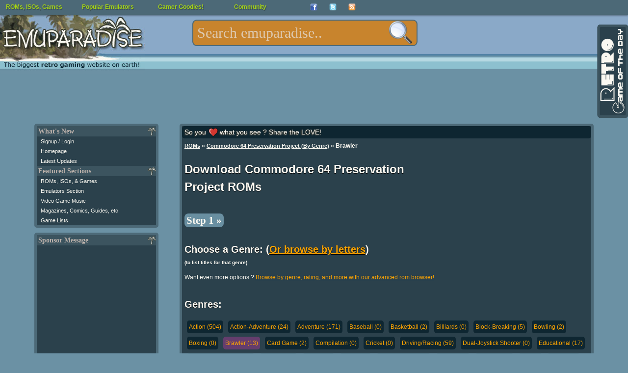

--- FILE ---
content_type: text/html; charset=UTF-8
request_url: https://www.emuparadise.me/Commodore_64_Preservation_Project_ROMs/Genre/Brawler/33
body_size: 10943
content:
<!DOCTYPE HTML PUBLIC "-//W3C//DTD HTML 4.01 Transitional//EN" "http://www.w3.org/TR/html4/loose.dtd"><html><head><title>C64 PP Brawler ROMs | Emuparadise</title>

<!--START OF HEADER-->




<meta http-equiv="Content-Type" content="text/html; charset=UTF-8">
<link rel="alternate" type="application/rss+xml" title="The Latest Updates on ROMs, ISOs, and Video Games at Emuparadise" href="https://www.emuparadise.me/eprss.xml">
<meta name="distribution" content="Global">
<meta name="rating" content="general">
<meta http-equiv="content-language" content="en">
<link rel="shortcut icon" href="https://b64459531885200b3efb-5206a7b3a50a3f5974248375cd863061.ssl.cf1.rackcdn.com/favicon-new.ico" type="image/x-icon"> 
<link href="https://plus.google.com/108340969985431552717" rel="publisher">

<meta name="viewport" content="width=device-width, initial-scale=1.0"> 

<link rel="alternate" href="https://m.emuparadise.me/Commodore_64_Preservation_Project_ROMs/Genre/Brawler/33" media="only screen and (max-width: 767px)">
<link rel='stylesheet' type='text/css' href='https://b64459531885200b3efb-5206a7b3a50a3f5974248375cd863061.ssl.cf1.rackcdn.com/comp/emuparadise-1537970211.css'>


    <!-- Fixes for IE -->
    	<!--[if lt IE 9]>
        	<link rel="stylesheet" href="https://b64459531885200b3efb-5206a7b3a50a3f5974248375cd863061.ssl.cf1.rackcdn.com/css/ie-new3.css" type="text/css" media="screen">
    	<![endif]-->

    	<!-- use "fixed-984px-ie.css" or "fixed-960px-ie.css for a 984px or 960px fixed width for IE6 and 7 -->
    	<!--[if lte IE 7]>
    		<link rel="stylesheet" href="https://b64459531885200b3efb-5206a7b3a50a3f5974248375cd863061.ssl.cf1.rackcdn.com/css/fixed-960px-ie.css" type="text/css" media="screen">
    	<![endif]-->

    <!-- Fixes for IE6, only needed if IE 6 will be supported - width must match 984px or 960px of css file used above -->
    <!-- Use .imagescale to fix IE6 issues with full-column width images (class must be added to any image wider than the column it is placed into) -->
    	<!--[if lte IE 6]>
    		<link rel="stylesheet" href="https://b64459531885200b3efb-5206a7b3a50a3f5974248375cd863061.ssl.cf1.rackcdn.com/css/ie6-960px.css" type="text/css" media="screen">
    	<![endif]-->
      <!-- End fixes for IE -->
      


<!--[if IE]>
<style type="text/css">
#fb_group_join {display:block;}
#fb_subscribe {display:none;}
</style>
<![endif]-->


<script type="text/javascript" src="//ajax.googleapis.com/ajax/libs/jquery/1.7/jquery.min.js"></script>
<script type='text/javascript' src='https://b64459531885200b3efb-5206a7b3a50a3f5974248375cd863061.ssl.cf1.rackcdn.com/comp/emuparadise-1537970211.js'></script>

<!-- Begin 33Across RevCTRL InView -->
<script>
var Tynt=Tynt||[];Tynt.push('aIXlJ0wPOr6ijYaKlId8sQ');
Tynt.cmd=Tynt.cmd||[];Tynt.cmd.push(function(){
Tynt.ads.display('','','inview');});
(function(){var h,s=document.createElement('script');
s.src=(window.location.protocol==='https:'?
'https':'http')+'://cdn.tynt.com/rciv.js';
h=document.getElementsByTagName('script')[0];
h.parentNode.insertBefore(s,h);})();
</script>
<!-- End 33Across RevCTRL InView -->    
<script type="text/javascript">
hb = false;
header_bidding_allocation = 0.20;
if(is_mobile_domain()){
    header_bidding_allocation = 0.90;
}
if(Math.random()>(1-header_bidding_allocation)){
hb = true;     
}   
if(hb){
    /* A9 Load Lib */
    !function(a9,a,p,s,t,A,g){if(a[a9])return;function q(c,r){a[a9]._Q.push([c,r])}a[a9]={init:function(){q("i",arguments)},fetchBids:function()
    {q("f",arguments)},setDisplayBids:function(){},_Q:[]};A=p.createElement(s);A.async=!0;A.src=t;g=p.getElementsByTagName(s)[0];g.parentNode.insertBefore(
    A,g)}("apstag",window,document,"script","//c.amazon-adsystem.com/aax2/apstag.js");
    var adsStart = (new Date()).getTime();
    function detectWidth() {
        return window.screen.width || window.innerWidth || window.document.documentElement.clientWidth || Math.min(window.innerWidth, window.document.documentElement.clientWidth) || window.innerWidth || window.document.documentElement.clientWidth || window.document.getElementsByTagName('body')[0].clientWidth;
    }
    var TIMEOUT = 2000;
    /* A9 Init */  
    apstag.init({
        pubID: '349cc3df-61cc-42b0-970c-4294261fa82a',
        adServer: 'googletag'
    });
    var googletag = googletag || {};
    googletag.cmd = googletag.cmd || [];
    var pbjs = pbjs || {};
    pbjs.que = pbjs.que || [];
    var adUnits = adUnits || [];
    /* A9 Vars */
    var a9Slots = [];
    var a9BidsBack = false; 
    var tableBreakSize = 960;
    var mobileBreakSize = 768;
    var device = "desktop";
    if(detectWidth()<tableBreakSize) device = "tablet";
    if(detectWidth()<mobileBreakSize) device = "mobile";
    function initAdServer() {
        if (pbjs.initAdserverSet) return;
        (function() {
            var gads = document.createElement('script');
            gads.async = true;
            gads.type = 'text/javascript';
            var useSSL = 'https:' == document.location.protocol;
            gads.src = (useSSL ? 'https:' : 'http:') +
                '//www.googletagservices.com/tag/js/gpt.js';
            var node = document.getElementsByTagName('script')[0];
            node.parentNode.insertBefore(gads, node);
        })();
        pbjs.initAdserverSet = true;
    };
    pbjs.timeout = setTimeout(initAdServer, TIMEOUT);
    pbjs.timeStart = adsStart;
    pbjs.device = device;
    var dfpNetwork = '21693822985';
    // START: Defining Adunits
    adUnits.push({
            network: dfpNetwork,
            adunit: 'Emuparadise_Desktop_Leaderboard_A',
            size: [[728,90],[970,250]],
            code: 'div-gpt-ad-Emuparadise_Desktop_Leaderboard_A',
            device: ['desktop','tablet'], // display only on device
            assignToVariableName: false // false if not in use
        });   
    adUnits.push({
            network: dfpNetwork,
            adunit: 'Emuparadise_Desktop_Skyscraper_A',
            size: [[160,600]],
            code: 'div-gpt-ad-Emuparadise_Desktop_Skyscraper_A',
            device: ['desktop'], // display only on device
            assignToVariableName: false // false if not in use
        });
    adUnits.push({
            network: dfpNetwork,
            adunit: 'Emuparadise_Desktop_Rectangle_A',
            size: [[300,250]],
            code: 'div-gpt-ad-Emuparadise_Desktop_Rectangle_A',
            device: ['desktop','tablet'], // display only on device
            assignToVariableName: false // false if not in use
        }); 
    adUnits.push({
            network: dfpNetwork,
            adunit: 'Emuparadise_Desktop_Rectangle_B',
            size: [[300,250]],
            code: 'div-gpt-ad-Emuparadise_Desktop_Rectangle_B',
            device: ['desktop','tablet'], // display only on device
            assignToVariableName: false // false if not in use
        });
   adUnits.push({
            network: dfpNetwork,
            adunit: 'Emuparadise_Desktop_Rectangle_Combo',
            size: [[300,250],[300,600]],
            code: 'div-gpt-ad-Emuparadise_Desktop_Rectangle_Combo',
            device: ['desktop'], // display only on device
            assignToVariableName: false // false if not in use
        });
    adUnits.push({
            network: dfpNetwork,
            adunit: 'Emuparadise_Mobile_Rectangle_A',
            size: [[300,250]],
            code: 'div-gpt-ad-Emuparadise_Mobile_Rectangle_A',
            device: ['mobile'], // display only on device
            assignToVariableName: false // false if not in use
        });   
    adUnits.push({
            network: dfpNetwork,
            adunit: 'Emuparadise_Mobile_Rectangle_B',
            size: [[300,250],[336,280],[300,600]],
            code: 'div-gpt-ad-Emuparadise_Mobile_Rectangle_B',
            device: ['mobile'], // display only on device
            assignToVariableName: false // false if not in use
        });
    adUnits.push({
            network: dfpNetwork,
            adunit: 'Emuparadise_Mobile_320x50_A',
            size: [[320,50]],
            code: 'div-gpt-ad-Emuparadise_Mobile_320x50_A',
            device: ['mobile'], // display only on device
            assignToVariableName: false // false if not in use
        });          
    adUnits.push({
            network: dfpNetwork,
            adunit: 'Emuparadise_Mobile_Rectangle_C',
            size: [[300,250]],
            code: 'div-gpt-ad-Emuparadise_Mobile_Rectangle_C',
            device: ['mobile'], // display only on device
            assignToVariableName: false // false if not in use
        });   
    adUnits.push({
            network: dfpNetwork,
            adunit: 'Emuparadise_Mobile_Header_Combo',
            size: (device == 'tablet') ? [[728,90],[970,250]] : [[320,50]],
            code: 'div-gpt-ad-Emuparadise_Mobile_Header_Combo',
            device: ['tablet','mobile'], // display only on device
            assignToVariableName: false // false if not in use
        });    
    // END: Defining Adunits
    for (var i = 0, len = adUnits.length; i < len; i++) {
        if(adUnits[i].device.indexOf(device) === -1) {adUnits[i].display = false; continue;}
        adUnits[i].display = true;      
    }
    googletag.cmd.push(function() {
      if(adUnits){
        var dfpSlots = [];
        for (var i = 0, len = adUnits.length; i < len; i++) {
            if(!adUnits[i].display) continue;
          dfpSlots[i] = googletag.defineSlot('/'+adUnits[i].network+'/'+adUnits[i].adunit, adUnits[i].size, adUnits[i].code).addService(googletag.pubads());
          if(adUnits[i].assignToVariableName && (adUnits[i].assignToVariableName !== null)) window[adUnits[i].assignToVariableName] = dfpSlots[i];
        }
      }
    });
    /* A9 Slots */
    if(adUnits){
        if(apstag){
          for (var i = 0, len = adUnits.length; i < len; i++) {
                if(!adUnits[i].display) continue;
                a9Slots.push({slotID: adUnits[i].code,slotName: adUnits[i].network+'/'+adUnits[i].adunit,sizes: adUnits[i].size});
              }
        }
    }    
    /* A9 Request Bids */
    apstag.fetchBids({
                        slots: a9Slots,
                        timeout: TIMEOUT
                    }, 
                    function(bids) {
                        console.log('BDS back',(new Date()).getTime()-adsStart,bids);
                        a9BidsBack = true;
                    }); 
    googletag.cmd.push(function() {
        // Header Bidding Targeting
        pbjs.que.push(function() {pbjs.setTargetingForGPTAsync();});
        /* A9 Set Bids */
        if(a9BidsBack) apstag.setDisplayBids();
        // Init DFP
        googletag.pubads().enableSingleRequest();
        googletag.pubads().collapseEmptyDivs();
        googletag.enableServices();
    });
    (function () {
    var s = document.createElement('script');
    s.type = 'text/javascript';
    s.async = true;
    s.src = 'https://39788f3ee241c9c77fa5-5f3f962c17f4c19066268fe915d96f9f.ssl.cf1.rackcdn.com/prebid.js';
    var x = document.getElementsByTagName('script')[0];
    x.parentNode.insertBefore(s, x);
    })();
}
</script>


</head>



<body>
<div id="fb-root"></div>
<noscript>
  <img src="//b.scorecardresearch.com/p?c1=2&amp;c2=17084928&amp;cv=2.0&amp;cj=1" alt="comscore pixel">
</noscript>
<!--LEFT SIDE NAVIGATION BIT IS INCLUDED HERE-->



<div class="container" id="page-top">
    <div class="row" id="logo-row">

        <div class="col_12 last">

            <!-- Pre loading the background image -->
            <img alt="" src="https://b64459531885200b3efb-5206a7b3a50a3f5974248375cd863061.ssl.cf1.rackcdn.com/images/s1.png" style="display: none;">

            <div id="eplogo"> 
                <a href="/"><img style="border:none;" src="https://b64459531885200b3efb-5206a7b3a50a3f5974248375cd863061.ssl.cf1.rackcdn.com/graphics/eplogo-tag.jpg" alt="Emuparadise Logo" width="295" height="150"></a>
            </div>


            <!--Table of Contents/Index at top of page-->





            <!--INFOLINKS_OFF--> 


            
            


            <div class="menu mobile-hide" >

            <ul id="top-menu">
            <li><a class="top-level" href="/roms-isos-games.php">ROMs, ISOs, Games<!--[if gte IE 7]><!--></a><!--<![endif]-->
            <!--[if lte IE 6]><table><tr><td><![endif]-->
            	<ul>

                	<li><a class="drop" href="#">Most Popular Sections<!--[if gte IE 7]><!--></a><!--<![endif]-->
                <!--[if lte IE 6]><table><tr><td><![endif]-->
                		<ul>
                			<li><a title="Download Sony Playstation 2 / PS2 ISOs" 
		href="/Sony_Playstation_2_ISOs/41">PS2 ISOs <span class="sectioncount">(4078)</span></a></li><li><a title="Download PSP / PSP ISOs" 
		href="/PSP_ISOs/44">PSP ISOs <span class="sectioncount">(2907)</span></a></li><li><a title="Download Sony Playstation / PSX ISOs" 
		href="/Sony_Playstation_ISOs/2">PSX ISOs <span class="sectioncount">(5134)</span></a></li><li><a title="Download Nintendo DS / NDS ROMs" 
		href="/Nintendo_DS_ROMs/32">NDS ROMs <span class="sectioncount">(6294)</span></a></li><li><a title="Download M.A.M.E. - Multiple Arcade Machine Emulator / MAME ROMs" 
		href="/M.A.M.E._-_Multiple_Arcade_Machine_Emulator_ROMs/7">MAME ROMs <span class="sectioncount">(34305)</span></a></li><li><a title="Download Nintendo Gamecube / GCN ISOs" 
		href="/Nintendo_Gamecube_ISOs/42">GCN ISOs <span class="sectioncount">(1342)</span></a></li><li><a title="Download Super Nintendo Entertainment System (SNES) / SNES ROMs" 
		href="/Super_Nintendo_Entertainment_System_(SNES)_ROMs/5">SNES ROMs <span class="sectioncount">(3484)</span></a></li><li><a title="Download Nintendo Gameboy Advance / GBA ROMs" 
		href="/Nintendo_Gameboy_Advance_ROMs/31">GBA ROMs <span class="sectioncount">(2647)</span></a></li><li><a title="Download Nintendo Entertainment System / NES ROMs" 
		href="/Nintendo_Entertainment_System_ROMs/13">NES ROMs <span class="sectioncount">(2774)</span></a></li><li><a title="Download Nintendo 64 / N64 ROMs" 
		href="/Nintendo_64_ROMs/9">N64 ROMs <span class="sectioncount">(787)</span></a></li>		
                			<li><a href="/roms-isos-games.php">View All Sections</a></li>
                		</ul>
                <!--[if lte IE 6]></td></tr></table></a><![endif]-->
                	</li>



            	<li><a class="drop" href="#">Consoles<!--[if gte IE 7]><!--></a><!--<![endif]-->
            <!--[if lte IE 6]><table><tr><td><![endif]-->
            		<ul>
            			<li><a title="Download Sega Dreamcast / DC ISOs" 
		href="/Sega_Dreamcast_ISOs/1">DC ISOs <span class="sectioncount">(1076)</span></a></li><li><a title="Download Nintendo Gamecube / GCN ISOs" 
		href="/Nintendo_Gamecube_ISOs/42">GCN ISOs <span class="sectioncount">(1342)</span></a></li><li><a title="Download Sega Genesis - Sega Megadrive / Genesis ROMs" 
		href="/Sega_Genesis_-_Sega_Megadrive_ROMs/6">Genesis ROMs <span class="sectioncount">(1659)</span></a></li><li><a title="Download Nintendo 64 / N64 ROMs" 
		href="/Nintendo_64_ROMs/9">N64 ROMs <span class="sectioncount">(787)</span></a></li><li><a title="Download Nintendo Entertainment System / NES ROMs" 
		href="/Nintendo_Entertainment_System_ROMs/13">NES ROMs <span class="sectioncount">(2774)</span></a></li><li><a title="Download PC Engine CD - Turbo Duo - TurboGrafx CD / PCECD ISOs" 
		href="/PC_Engine_CD_-_Turbo_Duo_-_TurboGrafx_CD_ISOs/18">PCECD ISOs <span class="sectioncount">(509)</span></a></li><li><a title="Download Sony Playstation 2 / PS2 ISOs" 
		href="/Sony_Playstation_2_ISOs/41">PS2 ISOs <span class="sectioncount">(4078)</span></a></li><li><a title="Download Sony Playstation / PSX ISOs" 
		href="/Sony_Playstation_ISOs/2">PSX ISOs <span class="sectioncount">(5134)</span></a></li><li><a title="Download Sega Saturn / Saturn ISOs" 
		href="/Sega_Saturn_ISOs/3">Saturn ISOs <span class="sectioncount">(1296)</span></a></li><li><a title="Download Super Nintendo Entertainment System (SNES) / SNES ROMs" 
		href="/Super_Nintendo_Entertainment_System_(SNES)_ROMs/5">SNES ROMs <span class="sectioncount">(3484)</span></a></li>            			<li><a href="/roms-isos-games.php#console">View All Sections</a></li>
            		</ul>

            <!--[if lte IE 6]></td></tr></table></a><![endif]-->
            	</li>

            	<li><a class="drop" href="#">Arcade Systems<!--[if gte IE 7]><!--></a><!--<![endif]-->
            <!--[if lte IE 6]><table><tr><td><![endif]-->
            		<ul>
            			<li><a title="Download Capcom Play System 1 / CPS1 ROMs" 
		href="/Capcom_Play_System_1_ROMs/54">CPS1 ROMs <span class="sectioncount">(136)</span></a></li><li><a title="Download Capcom Play System 2 / CPS2 ROMs" 
		href="/Capcom_Play_System_2_ROMs/55">CPS2 ROMs <span class="sectioncount">(239)</span></a></li><li><a title="Download Capcom Play System 3 / CPS3 ROMs" 
		href="/Capcom_Play_System_3_ROMs/66">CPS3 ROMs <span class="sectioncount">(9)</span></a></li><li><a title="Download M.A.M.E. - Multiple Arcade Machine Emulator / MAME ROMs" 
		href="/M.A.M.E._-_Multiple_Arcade_Machine_Emulator_ROMs/7">MAME ROMs <span class="sectioncount">(34305)</span></a></li><li><a title="Download Sega NAOMI / Naomi ROMs" 
		href="/Sega_NAOMI_ROMs/30">Naomi ROMs <span class="sectioncount">(74)</span></a></li><li><a title="Download Neo Geo / NeoGeo ROMs" 
		href="/Neo_Geo_ROMs/26">NeoGeo ROMs <span class="sectioncount">(264)</span></a></li>            		</ul>
            <!--[if lte IE 6]></td></tr></table></a><![endif]-->
            	</li>

            	<li><a class="drop" href="#">Handhelds<!--[if gte IE 7]><!--></a><!--<![endif]-->
            <!--[if lte IE 6]><table><tr><td><![endif]-->
            		<ul>
            			<li><a title="Download Sega Game Gear / Game Gear ROMs" 
		href="/Sega_Game_Gear_ROMs/14">Game Gear ROMs <span class="sectioncount">(454)</span></a></li><li><a title="Download Nintendo Game Boy / GB ROMs" 
		href="/Nintendo_Game_Boy_ROMs/12">GB ROMs <span class="sectioncount">(1508)</span></a></li><li><a title="Download Nintendo Gameboy Advance / GBA ROMs" 
		href="/Nintendo_Gameboy_Advance_ROMs/31">GBA ROMs <span class="sectioncount">(2647)</span></a></li><li><a title="Download Nintendo Game Boy Color / GBC ROMs" 
		href="/Nintendo_Game_Boy_Color_ROMs/11">GBC ROMs <span class="sectioncount">(1297)</span></a></li><li><a title="Download Atari Lynx / Lynx ROMs" 
		href="/Atari_Lynx_ROMs/28">Lynx ROMs <span class="sectioncount">(86)</span></a></li><li><a title="Download Nintendo DS / NDS ROMs" 
		href="/Nintendo_DS_ROMs/32">NDS ROMs <span class="sectioncount">(6294)</span></a></li><li><a title="Download Neo Geo Pocket - Neo Geo Pocket Color (NGPx) / NGPC ROMs" 
		href="/Neo_Geo_Pocket_-_Neo_Geo_Pocket_Color_(NGPx)_ROMs/38">NGPC ROMs <span class="sectioncount">(77)</span></a></li><li><a title="Download PSP / PSP ISOs" 
		href="/PSP_ISOs/44">PSP ISOs <span class="sectioncount">(2907)</span></a></li><li><a title="Download PSX on PSP / PSX2PSP ISOs" 
		href="/PSX_on_PSP_ISOs/67">PSX2PSP ISOs <span class="sectioncount">(1302)</span></a></li><li><a title="Download Bandai Wonderswan Color / WSC ROMs" 
		href="/Bandai_Wonderswan_Color_ROMs/40">WSC ROMs <span class="sectioncount">(90)</span></a></li>		
            		</ul>
            <!--[if lte IE 6]></td></tr></table></a><![endif]-->
            	</li>

            	<li><a class="drop" href="#">Computers<!--[if gte IE 7]><!--></a><!--<![endif]-->
            <!--[if lte IE 6]><table><tr><td><![endif]-->
            		<ul>
            			<li><a title="Download Amiga / Amiga ROMs" 
		href="/Amiga_ROMs/4">Amiga ROMs <span class="sectioncount">(2539)</span></a></li><li><a title="Download Atari 8-bit Family / Atari 800 ROMs" 
		href="/Atari_8-bit_Family_ROMs/57">Atari 800 ROMs <span class="sectioncount">(5488)</span></a></li><li><a title="Download Atari ST / Atari ST ROMs" 
		href="/Atari_ST_ROMs/63">Atari ST ROMs <span class="sectioncount">(8368)</span></a></li><li><a title="Download Commodore 64 (Tapes) / C64 Tapes ROMs" 
		href="/Commodore_64_(Tapes)_ROMs/34">C64 Tapes ROMs <span class="sectioncount">(1683)</span></a></li><li><a title="Download Amstrad CPC / CPC ROMs" 
		href="/Amstrad_CPC_ROMs/62">CPC ROMs <span class="sectioncount">(11216)</span></a></li><li><a title="Download Abandonware / DOS Games" 
		href="/Abandonware_Games/51">DOS Games <span class="sectioncount">(3550)</span></a></li><li><a title="Download ScummVM / ScummVM Games" 
		href="/ScummVM_Games/21">ScummVM Games <span class="sectioncount">(518)</span></a></li><li><a title="Download Sharp X68000 / X68K ROMs" 
		href="/Sharp_X68000_ROMs/23">X68K ROMs <span class="sectioncount">(3240)</span></a></li><li><a title="Download ZX Spectrum (Tapes) / ZX Spectrum (TAP) ROMs" 
		href="/ZX_Spectrum_(Tapes)_ROMs/36">ZX Spectrum (TAP) ROMs <span class="sectioncount">(3604)</span></a></li><li><a title="Download ZX Spectrum (Z80) / ZX Spectrum Z80 ROMs" 
		href="/ZX_Spectrum_(Z80)_ROMs/35">ZX Spectrum Z80 ROMs <span class="sectioncount">(11098)</span></a></li>		
            		</ul>
            <!--[if lte IE 6]></td></tr></table></a><![endif]-->
            	</li>


            	<li><a href="/trans/">Translation Patches</a></li>
            	<li><a href="/Betas/">Video Game Betas</a></li>
            	<li><a href="/sdk/">Official Console SDKs</a></li>
            	<li><a href="/extras/">Emulation Extras</a></li>
            	<li><a href="/playonline.php">Play in Browser</a></li>



            	</ul>


            <!--[if lte IE 6]></td></tr></table></a><![endif]-->
            </li>
            <li><a class="top-level" href="/Emulators.php">Popular Emulators<!--[if gte IE 7]><!--></a><!--<![endif]-->
            <!--[if lte IE 6]><table><tr><td><![endif]-->
            	<ul>
            		<li><a title="Download Nintendo Gameboy Advance / GBA Emulators" href="/Nintendo_Gameboy_Advance_Emulators/31">GBA Emulators <span class="sectioncount">(19)</span></a></li><li><a title="Download Nintendo DS / NDS Emulators" href="/Nintendo_DS_Emulators/32">NDS Emulators <span class="sectioncount">(22)</span></a></li><li><a title="Download Sony Playstation / PSX Emulators" href="/Sony_Playstation_Emulators/2">PSX Emulators <span class="sectioncount">(33)</span></a></li><li><a title="Download PSP / PSP Emulators" href="/PSP_Emulators/44">PSP Emulators <span class="sectioncount">(9)</span></a></li><li><a title="Download Sony Playstation 2 / PS2 Emulators" href="/Sony_Playstation_2_Emulators/41">PS2 Emulators <span class="sectioncount">(14)</span></a></li><li><a title="Download Nintendo 64 / N64 Emulators" href="/Nintendo_64_Emulators/9">N64 Emulators <span class="sectioncount">(14)</span></a></li><li><a title="Download Nintendo Gamecube / GCN Emulators" href="/Nintendo_Gamecube_Emulators/42">GCN Emulators <span class="sectioncount">(16)</span></a></li><li><a title="Download Super Nintendo Entertainment System (SNES) / SNES Emulators" href="/Super_Nintendo_Entertainment_System_(SNES)_Emulators/5">SNES Emulators <span class="sectioncount">(29)</span></a></li><li><a title="Download M.A.M.E. - Multiple Arcade Machine Emulator / MAME Emulators" href="/M.A.M.E._-_Multiple_Arcade_Machine_Emulator_Emulators/7">MAME Emulators <span class="sectioncount">(71)</span></a></li><li><a title="Download Nintendo Entertainment System / NES Emulators" href="/Nintendo_Entertainment_System_Emulators/13">NES Emulators <span class="sectioncount">(17)</span></a></li>
            	<li><a href="/Emulators.php">View all Emulators</a></li>

            	</ul>
            <!--[if lte IE 6]></td></tr></table></a><![endif]-->
            </li>
            <li><a href="#" class="top-level">Gamer Goodies!<!--[if gte IE 7]><!--></a><!--<![endif]-->
            <!--[if lte IE 6]><table><tr><td><![endif]-->
            	<ul>



            		<li><a class="drop" href="#">Gaming Music<!--[if gte IE 7]><!--></a><!--<![endif]-->
            		<!--[if lte IE 6]><table><tr><td><![endif]-->
            		<ul>
            			<li><a href="/soundtracks/index.php">Game Soundtracks (MP3)</a></li>
            			<li><a href="/soundtracks/highquality/index.php">High Quality Soundtracks</a></li>
            			<li><a href="/music/">Gaming Music (Native formats)</a></li>
            			<li><a href="/sheet-music/">Sheet Music</a></li>
            		</ul>
            		<!--[if lte IE 6]></td></tr></table></a><![endif]-->
            		</li>


            		<li><a class="drop" href="#">Gaming Videos<!--[if gte IE 7]><!--></a><!--<![endif]-->
            		<!--[if lte IE 6]><table><tr><td><![endif]-->
            		<ul>
            			<li><a href="/Movies">Movies/Documentaries</a></li>
            			<li><a href="/TV-Shows/">TV-Shows</a></li>
            			<li><a href="/FMVs/">In-Game FMVs</a></li>
            			<li><a href="/Commercials/">Commercials</a></li>
            		</ul>
            		<!--[if lte IE 6]></td></tr></table></a><![endif]-->
            		</li>

            		<li><a class="drop" href="#">Scans and other stuff<!--[if gte IE 7]><!--></a><!--<![endif]-->
            		<!--[if lte IE 6]><table><tr><td><![endif]-->
            		<ul>
            			<li><a href="/comics">Video Game Comics</a></li>
            			<li><a href="/magazines">Game Magazines</a></li>
            			<li><a href="/books">Game Related Books</a></li>
            			<li><a href="/guides">Strategy Guides</a></li>
            		</ul>
            		<!--[if lte IE 6]></td></tr></table></a><![endif]-->
            		</li>

            		<li><a href="/gameservers.php">Game Servers</a></li>
            		<li><a href="/reviews/">EP Reviews Section</a></li>

            	</ul>
            <!--[if lte IE 6]></td></tr></table></a><![endif]-->
            </li>


            <li><a class="top-level" href="#">Community<!--[if gte IE 7]><!--></a><!--<![endif]-->
            <!--[if lte IE 6]><table><tr><td><![endif]-->
            	<ul>
                <li><a href="/chat.php">Emuparadise Chat</a></li>                    
            	<li><a href="http://www.epforums.org" target="_blank">Emuparadise forums</a></li>
            	<li><a href="/links-and-downloads/">Links and Downloads</a></li>

            	</ul>
            <!--[if lte IE 6]></td></tr></table></a><![endif]-->
            </li>
            
            
            <li class="top-menu-social-icon" style="width:39px;"><a target="_blank" title="Join our facebook group" class="top-level" href="https://www.facebook.com/groups/emuparadise/" style="width: 
            15px;height:15px;"><img src="https://b64459531885200b3efb-5206a7b3a50a3f5974248375cd863061.ssl.cf1.rackcdn.com/Facebook-icon.png" border="0" 
            height="15" alt="Join our facebook group" width="15"><!--[if gte IE 7]><!--></a><!--<![endif]-->
            <!--[if lte IE 6]></td></tr></table></a><![endif]-->

            <li class="top-menu-social-icon" style="width:39px;"><a target="_blank" class="top-level" title="Follow us on twitter!" href="http://twitter.com/emuparadise" style="width: 15px;height:15px;"><img 
            src="https://b64459531885200b3efb-5206a7b3a50a3f5974248375cd863061.ssl.cf1.rackcdn.com/images/Twitter-icon.png" border="0" height="15" 
            width="15" alt="Follow us on twitter!"><!--[if gte IE 7]><!--></a><!--<![endif]-->
            <!--[if lte IE 6]></td></tr></table></a><![endif]-->


            <li class="top-menu-social-icon" style="width:39px;"><a class="top-level" target="_blank" title="Subscribe to updates"  href="http://feeds.feedburner.com/Emuparadise" rel="alternate" type="application/rss+xml" style="width: 
            15px;height:15px;"><img 
            src="https://b64459531885200b3efb-5206a7b3a50a3f5974248375cd863061.ssl.cf1.rackcdn.com/rssicon.png" border="0" height="15" 
            width="15" alt="Subscribe to updates"><!--[if gte IE 7]><!--></a><!--<![endif]-->
            <!--[if lte IE 6]></td></tr></table></a><![endif]-->


            <!--[if lte IE 6]></td></tr></table><![endif]-->

            
            </ul>

            </div>
            <form style="margin:0; padding:0; border:0;" action='/roms/search.php' method=get id="topsearchform" class="mobile-hide">

            <fieldset class="search">
            <legend style="display: none;">Search:</legend>
            <input type="text" autocomplete="off" class="search" value="" placeholder="Search emuparadise.." id="searchbox" name="query" title="Search for ROMs, ISOs, Games, Music, TV-Shows, Magazines, Comics and other stuff!

            Examples:

            You can search by keyword: 'mario'
            Or if you want specific systems: 'mario n64'
            Or by rom number: 'nds 5101'
            Or by section: 'pokemon tv show'
            Or by type: 'sonic comic'

            Well, you get the idea : )">
            <input value="" type="submit" id="search-submit-button">
            
            <input type="hidden" name="section" value="all">
            </fieldset>
            </form>


            <!--END OF HEADER-->
            
        </div>
    </div>

<div class="row">
    <div class="col_12 last">
        
                <div class="ad_970_90 mobile-hide ad_filler" id="ad728">
            <!-- Emuparadise_Desktop_Leaderboard_A -->
            <div id='div-gpt-ad-Emuparadise_Desktop_Leaderboard_A'>
            <script>
            if(hb){
                var displayOnDevices = ['desktop','tablet'];
                if(displayOnDevices.indexOf(device) >= 0) {
                    googletag.cmd.push(function() { googletag.display('div-gpt-ad-Emuparadise_Desktop_Leaderboard_A'); });
                }
            }
            </script>
            </div>
            <script type="text/javascript"><!--
            if(!hb){
                e9 = new Object();
                e9.size = "970x250,728x90";
            }
            //--></script>
            <script type="text/javascript" src="//tags.expo9.exponential.com/tags/EmuParadiseorg/ATF/tags.js"></script>
        </div>
                
    </div>
    
    
    <div class="col_12 last mobile-only">
        <div class="box">
              <form action='/roms/search.php' method=get id="mobilesearchform">

                <fieldset class="mobilesearch">
                <legend style="display: none;">Search:</legend>
                
                <input type="text" value="" id="mobilesearchbox" name="query" autocomplete="off" placeholder="Search emuparadise..">                <input type="submit" value="Search" class="mobile-search-button">
                </fieldset>
                </form>
                <div class="nav-links" id="mobile-nav-links" style="margin:0px auto;">
                                                            <a title="Read the latest updates and what's new at EP" href="/" >Home</a> | 
                                        <a title="Signup or Login to Emuparadise using your EPForums account" href="/login.php">Login</a> | 
                                                            <a title="Our extensive ROMs, ISOs and Games Section" href="/roms-isos-games.php"  class="active-mobile" >ROMs, ISOs, &amp; Games</a> | 
                    <a title="Emulators Section where you can download emulators" href="/Emulators.php" >Emulators</a> | 
                    <a title="Video Game BIOS Files" href="/biosfiles/bios.html" >BIOS Files</a> | 
                    <a title="Video Game Music Soundtracks" href="/soundtracks/index.php" >Gaming Music</a> | 
                    <a title="Video Game Guides, Magazines, Books, Comics" href="/magazine-comic-guide-scans/all" >Books, Comics, Guides, &amp; Magazines</a> | 
                    <a title="Today's Retro Game of the Day!'" href="/retro-game-of-the-day-archive/01-2026">Retro Game of the Day</a> | 
                    <a title="Curated Game Lists by EP Members" href="/list/" >Game Lists</a>
                </div>
        </div>
    </div>
    
    
</div>


<div class="row">


    <div class="col_3 mobile-hide">


        <div class="box left-menu">
            
                            
            
        
				<span class="box-header" id="whatsnew">What's New</span>
                                                <a title="Login to emuparadise with your epforums account" href="/login.php?next=%2FCommodore_64_Preservation_Project_ROMs%2FGenre%2FBrawler%2F33">Signup / Login</a><br>
                                                                        
						<a title="Read the latest updates, see our ROM sections, search the site and more" href="/">Homepage</a><br>
                        <a title="Read the latest updates on EP" href="/Latest-News.php">Latest Updates</a><br>
                        

	    
				<span class="box-header">Featured Sections</span>
					<a title="Our extensive ROMs, ISOs and Games Section" href="/roms-isos-games.php">ROMs, ISOs, &amp; Games</a><br>
					<a title="Emulators Section where you can download emulators" href="/Emulators.php">Emulators Section</a><br>
					<a title="Game Soundtracks for download in MP3 and High Quality FLAC" href="/soundtracks/index.php">Video Game Music</a><br>
					<a title="Download video game comics, guides, magazines, and books" href="/magazine-comic-guide-scans/all">Magazines, Comics, Guides, etc.</a><br>
                    <a title="Curated Game Lists by EP Members" href="/list/">Game Lists</a>
	    </div>
	    
	    
	    <div class="box left-menu">
	        <span class="box-header">Sponsor Message</span>
	        <div class="ad_160_600 ad_filler" id="ad160">
                    <!-- Emuparadise_Desktop_Skyscraper_A -->
                    <div id="div-gpt-ad-Emuparadise_Desktop_Skyscraper_A">
                    <script>
                    if(hb){
                        var displayOnDevices = ["desktop"];
                        if(displayOnDevices.indexOf(device) >= 0) {
                            googletag.cmd.push(function() { googletag.display("div-gpt-ad-Emuparadise_Desktop_Skyscraper_A"); });
                        }
                    }
                    </script>
                    </div>
                    <script type="text/javascript"><!--
                    if(!hb){
                        e9 = new Object();
                        e9.size = "160x600";
                    }
                //--></script>
                <script type="text/javascript" src="//tags.expo9.exponential.com/tags/EmuParadiseorg/ATF/tags.js"></script>
	        </div>
	    </div>	    
	    
					
		<div class="box left-menu">			
                <span class="box-header">Community</span>
					<a title="EPForums, the heart of the emuparadise community" href="http://www.epforums.org" target="_blank">Emuparadise Forums</a><br>
                    <a title="EmuParadise Discord Server for Text and Voice Chat" href="/chat.php">Emuparadise Chat</a><br>                    
					<a title="Links and downloads uploaded by our forum members - Archive" 
href="/links-and-downloads/">Links &amp; Downloads</a><br>
					<a title="Join the party on facebook!" href="https://www.facebook.com/groups/emuparadise/" target="_blank">Join us on 
facebook</a><br>
					<a title="Quick access to the latest updates and then some more inside info.. ;)" href="http://twitter.com/emuparadise" target="_blank">Follow us on Twitter!</a><br>
				
				<span class="box-header">Gaming</span>
					<a title="Play ROMs on our Kaillera Server, Head to Head, Game Servers that we host for you" 
href="/gameservers.php">Game Servers</a><br>
                    <a title="You can now play your favourite Atari 2600, NES, GB, GBC titles online right here in your 
browser window. No downloading or installing required!" href="/playonline.php">Play in Browser</a><br>					<a title="Reviews of some of our favourite games done by EP Staff" href="/reviews/">EP Reviews Section</a><br>
                	<a title="Video Game Betas, some that were never released!" href="/Betas/">Video Game Betas</a><br>
					<a title="Translation Patches to play your favourite Japanese titles in English" href="/trans/">Translation Patches</a><br>
					<a title="Download Video Game Console SDKs to develop games for these platforms" href="/sdk/index.php">Official Console SDKs</a><br>
					<a title="Emulation Extras such as BIOS files, Compression utilities, etc." href="/extras/">Emulation Extras</a><br>
                                        <a title="All Pokemon ROMs through history" href="/pokemonroms.php">Pokemon ROMs</a>
				<span class="box-header">Music</span>
					<a title="Video Game Soundtracks in MP3 format, available for download" href="/soundtracks/index.php">MP3 Soundtracks</a><br>
					<a title="Video Game Soundtracks in High Quality FLAC, 320Kbps MP3, Other Lossless formats" href="/soundtracks/highquality/index.php">High Quality (FLAC)</a><br>
					<a title="Gaming Music in SPC, NSF, PSF, PSFII formats" href="/music/">Native (NSF/PSF/SPC)</a><br>
					<a title="Video Game Sheet Music" href="/sheet-music/">Sheet Music</a><br>
                <span class="box-header">Video</span>
					<a title="Video Game Movies and Documentaries for Download" 
href="/Movies/">Movies/Documentaries</a><br>
					<a title="Video Game Related TV Shows for Download" href="/TV-Shows/">VG Related TV Shows</a><br>
					<a title="Download Full Motion Video (FMVs) featured in Video Games" 
href="/FMVs/">Video Game  
FMVs</a><br>
<a title="Download ads for video games right from the 1970s" href="/Commercials/">Commercials/Ads</a><br>
				<span class="box-header">Scans</span>
                                        <a title="Game guides and walkthroughs to get you through those tough parts" 
                    href="/magazine-comic-guide-scans/guides">Strategy/Game Guides</a><br>
                                        <a title="Gaming Books such as Art Books, Character Descriptions, Story books and more" 
                    href="/magazine-comic-guide-scans/books">Game Art & Books</a><br>                                        
                                        <a title="Video Game Magazines and Comics, scanned and uploaded for you to download and read!" href="/magazine-comic-guide-scans/">Magazines & Comics</a><br>
				<span class="box-header">Help Me!</span>
					<a title="If you want to support EP, here is where you learn how" href="/support.php">Support Emuparadise!</a><br>
					<a title="Tutorials written by our staff members, mostly old stuff" href="/help/index.php">EP Help Repository</a><br>
            </div>
    

        		
		
			<div class="box left-menu">
			    <span class="box-header">Emuparadise</span>							
						<a title="Advertise on emuparadise.org, it's cheap and worth it!" href="/advertise/">Advertise on EP!</a><br>
						<a title="Privacy policy! For great justice!" href="/privacy.php">Privacy Policy</a><br>
                        <a title="Sites that we are friends with and support" href="/affiliates.php">Our Affiliates</a><br>
						<a title="Link to us by using these creatives, or NOT :P" href="/link2us/">Link to Us</a><br>
						<a title="Information on who ..or what.. is behind the scenes" href="/staffinfo/">Staff Info</a><br>
						<a title="Contact us, send us free food ;)" href="/contact.php">Contact Us</a><br>
						<a title="EP Wallpapers, Theme Song, and some more stuff!" href="/fans/">EP Goodies!</a><br>

            </div>
                        <div class="box" style="text-align:center;">
                <img style="margin:0 auto;" src="https://b64459531885200b3efb-5206a7b3a50a3f5974248375cd863061.ssl.cf1.rackcdn.com/graphics/mascot.gif" alt="Samus / Click here might be interesting.." border="0">
            </div>
                        
    </div>

<!--LEFT SIDE NAVIGATION BIT ENDS HERE-->


<div class="col_9 last">
    <div class="box">
            <div class="share-buttons-top mobile-hide">
            <span class="teaser">So you <span class="heart-image"></span> 
            what you see ? Share the LOVE! </span>
            <div class="share-the-love">
                <div class="pw-server-widget" data-id="wid-5v4ush8e"></div>
            </div>
        
        </div>
    
    
   
    <!-- Main page DIV -->
    <div class="main-page-div" id="content">
        <div id="WelcomePlaceHolder" style="display:none;">
        </div>


	

            
    
        
            <div class="ad_300_250 mobile-hide ad_filler" id="ad300" >
                <div id="div-gpt-ad-Emuparadise_Desktop_Rectangle_A">
                <script>
                if(hb){
                    var displayOnDevices = ["desktop","tablet"];
                    if(displayOnDevices.indexOf(device) >= 0) {
                        googletag.cmd.push(function() { googletag.display("div-gpt-ad-Emuparadise_Desktop_Rectangle_A"); });
                    }
                }
                </script>
                </div>
            	<script type="text/javascript"><!--
                if(!hb){
                        e9 = new Object();e9.size = "300x250";}
            //--></script>
                    <script type="text/javascript" src="//tags.expo9.exponential.com/tags/EmuParadiseorg/ATF/tags.js"></script>
    	</div>
                        
                    <!--INFOLINKS_ON--> 
        
<b><a class=location href="/roms-isos-games.php">ROMs</a><font class=location> &raquo <a class=location href="/Commodore_64_Preservation_Project_ROMs/Genre/33">Commodore 64 Preservation Project (By Genre)</a></font><font class=location> &raquo Brawler</font></b><br><br><div align="center"><h1>Download Commodore 64 Preservation Project ROMs</h1></div><br><div class="steps" id="step1">Step 1 &raquo;</div>

<br><h2>Choose a Genre: (<a href="/Commodore_64_Preservation_Project_ROMs/33" style="color:orange;">Or browse by letters</a>)</h2><span style="margin-top:-15px;margin-bottom:10px;display:block;font-size: 10px;"><b>(to list titles for that genre)</b></span><span style="display: block;margin-bottom: 5px;">Want even more options ? <a href="/roms/gamebrowser.php" style="font-size: 12px;color: orange;">Browse by genre, rating, and more with our advanced rom browser!</a></span><h2>Genres:</h2><div class="genres"><a class="genre small-genre " href="/Commodore_64_Preservation_Project_ROMs/Genre/Action/33">Action (504)</a><a class="genre small-genre " href="/Commodore_64_Preservation_Project_ROMs/Genre/Action-Adventure/33">Action-Adventure (24)</a><a class="genre small-genre " href="/Commodore_64_Preservation_Project_ROMs/Genre/Adventure/33">Adventure (171)</a><a class="genre small-genre " href="/Commodore_64_Preservation_Project_ROMs/Genre/Baseball/33">Baseball (0)</a><a class="genre small-genre " href="/Commodore_64_Preservation_Project_ROMs/Genre/Basketball/33">Basketball (2)</a><a class="genre small-genre " href="/Commodore_64_Preservation_Project_ROMs/Genre/Billiards/33">Billiards (0)</a><a class="genre small-genre " href="/Commodore_64_Preservation_Project_ROMs/Genre/Block-Breaking/33">Block-Breaking (5)</a><a class="genre small-genre " href="/Commodore_64_Preservation_Project_ROMs/Genre/Bowling/33">Bowling (2)</a><a class="genre small-genre " href="/Commodore_64_Preservation_Project_ROMs/Genre/Boxing/33">Boxing (0)</a><a class="genre small-genre active" href="/Commodore_64_Preservation_Project_ROMs/Genre/Brawler/33">Brawler (13)</a><a class="genre small-genre " href="/Commodore_64_Preservation_Project_ROMs/Genre/CardGame/33">Card Game (2)</a><a class="genre small-genre " href="/Commodore_64_Preservation_Project_ROMs/Genre/Compilation/33">Compilation (0)</a><a class="genre small-genre " href="/Commodore_64_Preservation_Project_ROMs/Genre/Cricket/33">Cricket (0)</a><a class="genre small-genre " href="/Commodore_64_Preservation_Project_ROMs/Genre/DrivingRacing/33">Driving/Racing (59)</a><a class="genre small-genre " href="/Commodore_64_Preservation_Project_ROMs/Genre/Dual-JoystickShooter/33">Dual-Joystick Shooter (0)</a><a class="genre small-genre " href="/Commodore_64_Preservation_Project_ROMs/Genre/Educational/33">Educational (17)</a><a class="genre small-genre " href="/Commodore_64_Preservation_Project_ROMs/Genre/FPS/33">First-Person Shooter (5)</a><a class="genre small-genre " href="/Commodore_64_Preservation_Project_ROMs/Genre/Fighting/33">Fighting (22)</a><a class="genre small-genre " href="/Commodore_64_Preservation_Project_ROMs/Genre/Fishing/33">Fishing (0)</a><a class="genre small-genre " href="/Commodore_64_Preservation_Project_ROMs/Genre/Fitness/33">Fitness (0)</a><a class="genre small-genre " href="/Commodore_64_Preservation_Project_ROMs/Genre/FlightSimulator/33">Flight Simulator (5)</a><a class="genre small-genre " href="/Commodore_64_Preservation_Project_ROMs/Genre/Football/33">Football (5)</a><a class="genre small-genre " href="/Commodore_64_Preservation_Project_ROMs/Genre/Gambling/33">Gambling (0)</a><a class="genre small-genre " href="/Commodore_64_Preservation_Project_ROMs/Genre/Golf/33">Golf (5)</a><a class="genre small-genre " href="/Commodore_64_Preservation_Project_ROMs/Genre/Hockey/33">Hockey (0)</a><a class="genre small-genre " href="/Commodore_64_Preservation_Project_ROMs/Genre/Light-GunShooter/33">Light-Gun Shooter (5)</a><a class="genre small-genre " href="/Commodore_64_Preservation_Project_ROMs/Genre/MMORPG/33">MMORPG (0)</a><a class="genre small-genre " href="/Commodore_64_Preservation_Project_ROMs/Genre/MinigameCollection/33">Minigame Collection (2)</a><a class="genre small-genre " href="/Commodore_64_Preservation_Project_ROMs/Genre/MusicRhythm/33">Music/Rhythm (0)</a><a class="genre small-genre " href="/Commodore_64_Preservation_Project_ROMs/Genre/Pinball/33">Pinball (5)</a><a class="genre small-genre " href="/Commodore_64_Preservation_Project_ROMs/Genre/Platformer/33">Platformer (84)</a><a class="genre small-genre " href="/Commodore_64_Preservation_Project_ROMs/Genre/Puzzle/33">Puzzle (55)</a><a class="genre small-genre " href="/Commodore_64_Preservation_Project_ROMs/Genre/RPG/33">Role-Playing (53)</a><a class="genre small-genre " href="/Commodore_64_Preservation_Project_ROMs/Genre/RTS/33">Real-Time Strategy (0)</a><a class="genre small-genre " href="/Commodore_64_Preservation_Project_ROMs/Genre/Shoot-Em-Up/33">Shoot 'Em Up (35)</a><a class="genre small-genre " href="/Commodore_64_Preservation_Project_ROMs/Genre/Shooter/33">Shooter (66)</a><a class="genre small-genre " href="/Commodore_64_Preservation_Project_ROMs/Genre/Simulation/33">Simulation (123)</a><a class="genre small-genre " href="/Commodore_64_Preservation_Project_ROMs/Genre/Skateboarding/33">Skateboarding (4)</a><a class="genre small-genre " href="/Commodore_64_Preservation_Project_ROMs/Genre/SnowboardingSkiing/33">Snowboarding/Skiing (0)</a><a class="genre small-genre " href="/Commodore_64_Preservation_Project_ROMs/Genre/Soccer/33">Soccer (9)</a><a class="genre small-genre " href="/Commodore_64_Preservation_Project_ROMs/Genre/Sports/33">Sports (136)</a><a class="genre small-genre " href="/Commodore_64_Preservation_Project_ROMs/Genre/Strategy/33">Strategy (139)</a><a class="genre small-genre " href="/Commodore_64_Preservation_Project_ROMs/Genre/Surfing/33">Surfing (0)</a><a class="genre small-genre " href="/Commodore_64_Preservation_Project_ROMs/Genre/Tennis/33">Tennis (1)</a><a class="genre small-genre " href="/Commodore_64_Preservation_Project_ROMs/Genre/TextAdventure/33">Text Adventure (14)</a><a class="genre small-genre " href="/Commodore_64_Preservation_Project_ROMs/Genre/TrackField/33">Track & Field (5)</a><a class="genre small-genre " href="/Commodore_64_Preservation_Project_ROMs/Genre/TriviaBoardGame/33">Trivia/Board Game (11)</a><a class="genre small-genre " href="/Commodore_64_Preservation_Project_ROMs/Genre/VehicularCombat/33">Vehicular Combat (9)</a><a class="genre small-genre " href="/Commodore_64_Preservation_Project_ROMs/Genre/Wrestling/33">Wrestling (2)</a></div><br><div class="steps" id="step2">Step 2 (choose a game) &raquo;</div>

<br><h2>Listing Brawler games for C64 PP:</h2><div id="region-filters" style="display:none;"></div><div id="list-of-games"><a class="index gamelist" region="USA" href="/roms/roms.php?gid=70190">Altered Beast (U)</a><a class="index gamelist" region="USA" href="/roms/roms.php?gid=70240">Bad Street Brawler (U)</a><a class="index gamelist" region="USA" href="/roms/roms.php?gid=70308">Bop'n Rumble (U)</a><a class="index gamelist" region="Europe" href="/roms/roms.php?gid=70530">Darkman (E)</a><a class="index gamelist" region="Europe" href="/roms/roms.php?gid=70576">Double Dragon (E)</a><a class="index gamelist" region="USA" href="/roms/roms.php?gid=70578">Double Dragon (U)</a><a class="index gamelist" region="Europe" href="/roms/roms.php?gid=70577">Double Dragon II - The Revenge (E)</a><a class="index gamelist" region="Europe" href="/roms/roms.php?gid=70654">Final Fight (E) (SuperFighter Compilation)</a><a class="index gamelist" region="Europe" href="/roms/roms.php?gid=70745">Golden Axe (E)</a><a class="index gamelist" region="USA, Europe" href="/roms/roms.php?gid=70919">Kung-Fu Master (UE)</a><a class="index gamelist" region="USA" href="/roms/roms.php?gid=71425">Simpsons Arcade Game, The (U)</a><a class="index gamelist" region="USA" href="/roms/roms.php?gid=71586">Teenage Mutant Ninja Turtles - The Arcade Game (U)</a><a class="index gamelist" region="USA" href="/roms/roms.php?gid=71685">Vigilante (U)</a></div><script type="text/javascript">var regions = {'Europe': '6','USA': '8',}; </script><div align="right" style="clear:both;"><a href="#page-top">Back to top &uarr;</a></div>
        </div>
    </div>
</div>

		

</div> <!-- Closing middle-container div -->


<a class="mobile-hide handle" target="_blank" href="/gotd.php" type="iframe" title="Game of the Day!" id="gotd-handle"></a>


<div class="row" style="margin-top:5px;">

    <div class="col_12 last">

        <div class="box">
        <div class="nav-links">
    		<a title="Read the latest updates and what's new at EP" href="/">Home</a> | 
    		<a title="Sitemap for emuparadise - find anything you want" href="/Sitemap.php">Sitemap</a> | 
            <a title="Our extensive ROMs, ISOs and Games Section" href="/roms-isos-games.php">ROMs, ISOs, &amp; Games</a> | 
		    <a title="Emulators Section where you can download emulators" href="/Emulators.php">Emulators</a> | 
		    <a title="Video Game Music Soundtracks" href="/soundtracks/index.php">Gaming Music</a> | 
		    <a title="Contact Us" href="/contact.php">Contact Us</a>
		</div>
        
            <center><p>For copyright issues / DMCA requests, please check our <a href="/dmca.php">Legal / DMCA Page</a>.<br> 2000-2018 &copy; 
        		<a href="/">Emuparadise.me</a>. All rights reserved.</p></center>
        </div>
        
    </div>

</div>

</div> <!-- Closing page container div -->





 

<div id="popunder_js">
</div>








</body>
</html>

<!--END OF FOOTER-->


